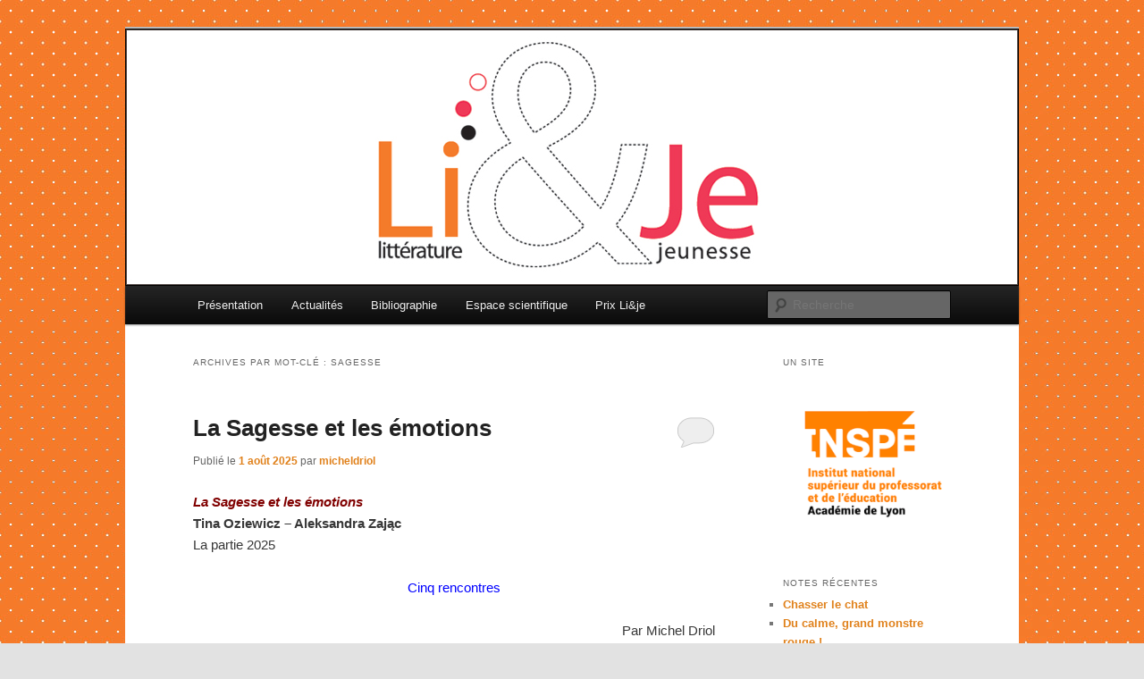

--- FILE ---
content_type: text/html; charset=UTF-8
request_url: http://www.lietje.fr/tag/sagesse/
body_size: 21293
content:
<!DOCTYPE html>
<html lang="fr-FR">
<head>
<meta charset="UTF-8" />
<meta name="viewport" content="width=device-width, initial-scale=1.0" />
<title>
sagesse | Littérature &amp; Jeunesse (Li&amp;Je)	</title>
<link rel="profile" href="https://gmpg.org/xfn/11" />
<link rel="stylesheet" type="text/css" media="all" href="http://www.lietje.fr/wp-content/themes/twentyeleven/style.css?ver=20251202" />
<link rel="pingback" href="http://www.lietje.fr/xmlrpc.php">
<meta name='robots' content='max-image-preview:large' />
<link rel="alternate" type="application/rss+xml" title="Littérature &amp; Jeunesse (Li&amp;Je) &raquo; Flux" href="http://www.lietje.fr/feed/" />
<link rel="alternate" type="application/rss+xml" title="Littérature &amp; Jeunesse (Li&amp;Je) &raquo; Flux des commentaires" href="http://www.lietje.fr/comments/feed/" />
<link rel="alternate" type="application/rss+xml" title="Littérature &amp; Jeunesse (Li&amp;Je) &raquo; Flux de l’étiquette sagesse" href="http://www.lietje.fr/tag/sagesse/feed/" />
<script type="text/javascript">
window._wpemojiSettings = {"baseUrl":"https:\/\/s.w.org\/images\/core\/emoji\/14.0.0\/72x72\/","ext":".png","svgUrl":"https:\/\/s.w.org\/images\/core\/emoji\/14.0.0\/svg\/","svgExt":".svg","source":{"concatemoji":"http:\/\/www.lietje.fr\/wp-includes\/js\/wp-emoji-release.min.js?ver=6.2.8"}};
/*! This file is auto-generated */
!function(e,a,t){var n,r,o,i=a.createElement("canvas"),p=i.getContext&&i.getContext("2d");function s(e,t){p.clearRect(0,0,i.width,i.height),p.fillText(e,0,0);e=i.toDataURL();return p.clearRect(0,0,i.width,i.height),p.fillText(t,0,0),e===i.toDataURL()}function c(e){var t=a.createElement("script");t.src=e,t.defer=t.type="text/javascript",a.getElementsByTagName("head")[0].appendChild(t)}for(o=Array("flag","emoji"),t.supports={everything:!0,everythingExceptFlag:!0},r=0;r<o.length;r++)t.supports[o[r]]=function(e){if(p&&p.fillText)switch(p.textBaseline="top",p.font="600 32px Arial",e){case"flag":return s("\ud83c\udff3\ufe0f\u200d\u26a7\ufe0f","\ud83c\udff3\ufe0f\u200b\u26a7\ufe0f")?!1:!s("\ud83c\uddfa\ud83c\uddf3","\ud83c\uddfa\u200b\ud83c\uddf3")&&!s("\ud83c\udff4\udb40\udc67\udb40\udc62\udb40\udc65\udb40\udc6e\udb40\udc67\udb40\udc7f","\ud83c\udff4\u200b\udb40\udc67\u200b\udb40\udc62\u200b\udb40\udc65\u200b\udb40\udc6e\u200b\udb40\udc67\u200b\udb40\udc7f");case"emoji":return!s("\ud83e\udef1\ud83c\udffb\u200d\ud83e\udef2\ud83c\udfff","\ud83e\udef1\ud83c\udffb\u200b\ud83e\udef2\ud83c\udfff")}return!1}(o[r]),t.supports.everything=t.supports.everything&&t.supports[o[r]],"flag"!==o[r]&&(t.supports.everythingExceptFlag=t.supports.everythingExceptFlag&&t.supports[o[r]]);t.supports.everythingExceptFlag=t.supports.everythingExceptFlag&&!t.supports.flag,t.DOMReady=!1,t.readyCallback=function(){t.DOMReady=!0},t.supports.everything||(n=function(){t.readyCallback()},a.addEventListener?(a.addEventListener("DOMContentLoaded",n,!1),e.addEventListener("load",n,!1)):(e.attachEvent("onload",n),a.attachEvent("onreadystatechange",function(){"complete"===a.readyState&&t.readyCallback()})),(e=t.source||{}).concatemoji?c(e.concatemoji):e.wpemoji&&e.twemoji&&(c(e.twemoji),c(e.wpemoji)))}(window,document,window._wpemojiSettings);
</script>
<style type="text/css">
img.wp-smiley,
img.emoji {
	display: inline !important;
	border: none !important;
	box-shadow: none !important;
	height: 1em !important;
	width: 1em !important;
	margin: 0 0.07em !important;
	vertical-align: -0.1em !important;
	background: none !important;
	padding: 0 !important;
}
</style>
	<link rel='stylesheet' id='mailster-form-style-css' href='http://www.lietje.fr/wp-content/plugins/mailster/build/form/style-index.css?ver=6.2.8' type='text/css' media='all' />
<link rel='stylesheet' id='twentyeleven-block-style-css' href='http://www.lietje.fr/wp-content/themes/twentyeleven/blocks.css?ver=20240703' type='text/css' media='all' />
<link rel='stylesheet' id='sib-front-css-css' href='http://www.lietje.fr/wp-content/plugins/mailin/css/mailin-front.css?ver=6.2.8' type='text/css' media='all' />
<script type='text/javascript' src='http://www.lietje.fr/wp-includes/js/jquery/jquery.min.js?ver=3.6.4' id='jquery-core-js'></script>
<script type='text/javascript' src='http://www.lietje.fr/wp-includes/js/jquery/jquery-migrate.min.js?ver=3.4.0' id='jquery-migrate-js'></script>
<script type='text/javascript' id='sib-front-js-js-extra'>
/* <![CDATA[ */
var sibErrMsg = {"invalidMail":"Veuillez entrer une adresse e-mail valide.","requiredField":"Veuillez compl\u00e9ter les champs obligatoires.","invalidDateFormat":"Veuillez entrer une date valide.","invalidSMSFormat":"Veuillez entrer une num\u00e9ro de t\u00e9l\u00e9phone valide."};
var ajax_sib_front_object = {"ajax_url":"http:\/\/www.lietje.fr\/wp-admin\/admin-ajax.php","ajax_nonce":"a15105cbd4","flag_url":"http:\/\/www.lietje.fr\/wp-content\/plugins\/mailin\/img\/flags\/"};
/* ]]> */
</script>
<script type='text/javascript' src='http://www.lietje.fr/wp-content/plugins/mailin/js/mailin-front.js?ver=1768478674' id='sib-front-js-js'></script>
<link rel="https://api.w.org/" href="http://www.lietje.fr/wp-json/" /><link rel="alternate" type="application/json" href="http://www.lietje.fr/wp-json/wp/v2/tags/2571" /><link rel="EditURI" type="application/rsd+xml" title="RSD" href="http://www.lietje.fr/xmlrpc.php?rsd" />
<link rel="wlwmanifest" type="application/wlwmanifest+xml" href="http://www.lietje.fr/wp-includes/wlwmanifest.xml" />
<meta name="generator" content="WordPress 6.2.8" />
<!-- Enter your scripts here --><!-- Matomo -->
<script>
  var _paq = window._paq = window._paq || [];
  /* tracker methods like "setCustomDimension" should be called before "trackPageView" */
  _paq.push(['trackPageView']);
  _paq.push(['enableLinkTracking']);
  (function() {
    var u="https://webstats.univ-lyon1.fr/";
    _paq.push(['setTrackerUrl', u+'matomo.php']);
    _paq.push(['setSiteId', '31']);
    var d=document, g=d.createElement('script'), s=d.getElementsByTagName('script')[0];
    g.async=true; g.src=u+'matomo.js'; s.parentNode.insertBefore(g,s);
  })();
</script>
<!-- End Matomo Code -->	<style>
		/* Link color */
		a,
		#site-title a:focus,
		#site-title a:hover,
		#site-title a:active,
		.entry-title a:hover,
		.entry-title a:focus,
		.entry-title a:active,
		.widget_twentyeleven_ephemera .comments-link a:hover,
		section.recent-posts .other-recent-posts a[rel="bookmark"]:hover,
		section.recent-posts .other-recent-posts .comments-link a:hover,
		.format-image footer.entry-meta a:hover,
		#site-generator a:hover {
			color: #e0811b;
		}
		section.recent-posts .other-recent-posts .comments-link a:hover {
			border-color: #e0811b;
		}
		article.feature-image.small .entry-summary p a:hover,
		.entry-header .comments-link a:hover,
		.entry-header .comments-link a:focus,
		.entry-header .comments-link a:active,
		.feature-slider a.active {
			background-color: #e0811b;
		}
	</style>
	<style type="text/css">.recentcomments a{display:inline !important;padding:0 !important;margin:0 !important;}</style><!-- Matomo -->
<script>
  var _paq = window._paq = window._paq || [];
  /* tracker methods like "setCustomDimension" should be called before "trackPageView" */
  _paq.push(['trackPageView']);
  _paq.push(['enableLinkTracking']);
  (function() {
    var u="https://webstats.univ-lyon1.fr/";
    _paq.push(['setTrackerUrl', u+'matomo.php']);
    _paq.push(['setSiteId', '1']);
    var d=document, g=d.createElement('script'), s=d.getElementsByTagName('script')[0];
    g.async=true; g.src=u+'matomo.js'; s.parentNode.insertBefore(g,s);
  })();
</script>
<!-- End Matomo Code -->
		<style type="text/css" id="twentyeleven-header-css">
				#site-title,
		#site-description {
			position: absolute;
			clip-path: inset(50%);
		}
				</style>
		<style type="text/css" id="custom-background-css">
body.custom-background { background-image: url("http://www.lietje.fr/files/2012/02/Fond1.jpg"); background-position: left top; background-size: auto; background-repeat: repeat; background-attachment: scroll; }
</style>
	</head>

<body class="archive tag tag-sagesse tag-2571 custom-background wp-embed-responsive fl-builder-lite-2-9-4-2 fl-no-js two-column right-sidebar">
<div class="skip-link"><a class="assistive-text" href="#content">Aller au contenu principal</a></div><div class="skip-link"><a class="assistive-text" href="#secondary">Aller au contenu secondaire</a></div><div id="page" class="hfeed">
	<header id="branding">
			<hgroup>
									<h1 id="site-title"><span><a href="http://www.lietje.fr/" rel="home" >Littérature &amp; Jeunesse (Li&amp;Je)</a></span></h1>
								</hgroup>

						<a href="http://www.lietje.fr/" rel="home" >
				<img src="http://www.lietje.fr/files/2012/01/Bando1.jpg" width="1000" height="288" alt="Littérature &amp; Jeunesse (Li&amp;Je)" srcset="http://www.lietje.fr/files/2012/01/Bando1.jpg 1000w, http://www.lietje.fr/files/2012/01/Bando1-300x86.jpg 300w, http://www.lietje.fr/files/2012/01/Bando1-500x144.jpg 500w" sizes="(max-width: 1000px) 100vw, 1000px" />			</a>
			
						<div class="only-search with-image">
					<form method="get" id="searchform" action="http://www.lietje.fr/">
		<label for="s" class="assistive-text">Recherche</label>
		<input type="text" class="field" name="s" id="s" placeholder="Recherche" />
		<input type="submit" class="submit" name="submit" id="searchsubmit" value="Recherche" />
	</form>
			</div>
				
			<nav id="access">
				<h3 class="assistive-text">Menu principal</h3>
				<div class="menu-top-menu-container"><ul id="menu-top-menu" class="menu"><li id="menu-item-5270" class="menu-item menu-item-type-post_type menu-item-object-page menu-item-5270"><a href="http://www.lietje.fr/page-d-exemple-2/">Présentation</a></li>
<li id="menu-item-5269" class="menu-item menu-item-type-post_type menu-item-object-page menu-item-5269"><a href="http://www.lietje.fr/actualites/">Actualités</a></li>
<li id="menu-item-5259" class="menu-item menu-item-type-post_type menu-item-object-page menu-item-5259"><a href="http://www.lietje.fr/bibliographie-ressources/">Bibliographie</a></li>
<li id="menu-item-5268" class="menu-item menu-item-type-post_type menu-item-object-page menu-item-has-children menu-item-5268"><a href="http://www.lietje.fr/espace-scientifique/">Espace scientifique</a>
<ul class="sub-menu">
	<li id="menu-item-5265" class="menu-item menu-item-type-post_type menu-item-object-page menu-item-5265"><a href="http://www.lietje.fr/espace-scientifique/espace-etudiants/">Espace étudiants</a></li>
</ul>
</li>
<li id="menu-item-10894" class="menu-item menu-item-type-custom menu-item-object-custom menu-item-has-children menu-item-10894"><a href="#">Prix Li&amp;je</a>
<ul class="sub-menu">
	<li id="menu-item-10893" class="menu-item menu-item-type-post_type menu-item-object-page menu-item-10893"><a href="http://www.lietje.fr/prix-lije-bu-education-2017/">Prix Li&amp;je BU Education 2017 &#8211; 2018</a></li>
	<li id="menu-item-6154" class="menu-item menu-item-type-post_type menu-item-object-page menu-item-6154"><a href="http://www.lietje.fr/prix-lije-bufm/">Prix Li&amp;Je &#8211; BUFM 2014</a></li>
</ul>
</li>
</ul></div>			</nav><!-- #access -->
	</header><!-- #branding -->


	<div id="main">

		<section id="primary">
			<div id="content" role="main">

			
				<header class="page-header">
					<h1 class="page-title">
					Archives par mot-clé&nbsp;: <span>sagesse</span>					</h1>

									</header>

							<nav id="nav-above">
				<h3 class="assistive-text">Navigation des articles</h3>
									<div class="nav-previous"><a href="http://www.lietje.fr/tag/sagesse/page/2/" ><span class="meta-nav">&larr;</span> Articles plus anciens</a></div>
				
							</nav><!-- #nav-above -->
			
				
					
	<article id="post-48849" class="post-48849 post type-post status-publish format-standard hentry category-lj-album tag-emotions tag-psychologie tag-raison tag-sagesse">
		<header class="entry-header">
						<h1 class="entry-title"><a href="http://www.lietje.fr/2025/08/01/la-sagesse-et-les-emotions/" rel="bookmark">La Sagesse et les émotions</a></h1>
			
						<div class="entry-meta">
				<span class="sep">Publié le </span><a href="http://www.lietje.fr/2025/08/01/la-sagesse-et-les-emotions/" title="4 h 44 min" rel="bookmark"><time class="entry-date" datetime="2025-08-01T04:44:41+01:00">1 août 2025</time></a><span class="by-author"> <span class="sep"> par </span> <span class="author vcard"><a class="url fn n" href="http://www.lietje.fr/author/micheldriol/" title="Afficher tous les articles par micheldriol" rel="author">micheldriol</a></span></span>			</div><!-- .entry-meta -->
			
						<div class="comments-link">
				<a href="http://www.lietje.fr/2025/08/01/la-sagesse-et-les-emotions/#respond"><span class="leave-reply">Répondre</span></a>			</div>
					</header><!-- .entry-header -->

				<div class="entry-content">
			<p><em><span style="color: #800000"><strong>La Sagesse et les émotions</strong></span></em><br />
<strong>Tina Oziewicz – Aleksandra Zając</strong><br />
La partie 2025</p>
<p style="text-align: center"><span style="color: #0000ff">Cinq rencontres</span></p>
<p style="text-align: right">Par Michel Driol</p>
<p style="text-align: justify"><a href="http://www.lietje.fr/files/2025/07/lasagesse.jpg"><img decoding="async" class="alignleft size-full wp-image-48850" src="http://www.lietje.fr/files/2025/07/lasagesse.jpg" alt="" width="150" height="185" /></a>Voici donc le tome 4 de la série initiée par <em>Nous les émotions</em> (<a href="http://www.lietje.fr/2023/06/21/45674/">voir la chronique d’Anne Marie Mercier sur le tome 2</a>). La présente livraison propose 5 contes philosophiques dans lesquels la Sagesse, toujours habitant dans son phare, vient en aide d’abord à la mélancolie. Puis c’est Les bras m’en tombent qui vient lui rendre visite. Elle prend ensuite le thé avec la Fierté, convainc le Bon Sens de ne plus broyer du noir, et vient enfin au chevet de la Joie qui est malade.<br />
Chaque récit apparait comme un petit conte philosophique, dans lequel les émotions ainsi que la sagesse sont personnifiés, incarnées par des personnages qui ont toujours leur forme patatoïde et humanoïde Dans chaque récit, la Sagesse apparait toujours comme pleine de bonne volonté, prompte à aider les émotions qui traversent de mauvaises passes. Échouée sur la plage, la Mélancolie a besoin d’espoir pour repartir. La Sagesse saura le lui redonner. Elle réconforte une créature sans nom, fille de la perplexité et de la déception, dont les bras pendouillent lamentablement, en lui expliquant que certaines émotions n’ont pas de nom. Puis c’est un long débat avec la Fierté dont le thème est la peur de l’échec. Quand plus rien ne va au village, la Sagesse comprend que c’est le bon sens qui déprime, et elle le nourrit d’une bonne soupe. Enfin, il lui faut l’aide de tout le monde pour redonner la santé à la Joie. On est donc dans un village, dans lequel l’harmonie ne peut régner que si toutes les émotions et la sagesse prennent toute leur place. Qu’une soit absente, en difficulté, muselée, et l’équilibre est rompu. Donc pas d’émotions négatives, dont il faudrait se méfier. Au contraire, il faut leur donner toute leur place dans cette série de paraboles philosophiques qui invitent chacune et chacun à réfléchir sur ce qui nous constitue.<br />
Les récits sont plaisants, proposent des situations pleines d’originalité et de fantaisie, en inscrivant les personnages dans un cadre très humanisé par les multiples éléments qu’on y rencontre (lit, table, chaise, thé…). De ce fait, on est proche de la fable, avec des personnages étranges qui incarnent des archétypes capables de discuter, de penser, et d’être en proie à l’émotion majeure qui les constitue.<br />
Un bon livre pour mieux se comprendre mieux se connaitre, et participer à une éducation aux émotions sans bêtifier ou en rester aux stéréotypes convenus.</p>
					</div><!-- .entry-content -->
		
		<footer class="entry-meta">
			
										<span class="cat-links">
					<span class="entry-utility-prep entry-utility-prep-cat-links">Publié dans</span> <a href="http://www.lietje.fr/category/lj-album/" rel="category tag">LJ : album</a>			</span>
							
										<span class="sep"> | </span>
								<span class="tag-links">
					<span class="entry-utility-prep entry-utility-prep-tag-links">Marqué avec</span> <a href="http://www.lietje.fr/tag/emotions/" rel="tag">émotions</a>, <a href="http://www.lietje.fr/tag/psychologie/" rel="tag">psychologie</a>, <a href="http://www.lietje.fr/tag/raison/" rel="tag">raison</a>, <a href="http://www.lietje.fr/tag/sagesse/" rel="tag">sagesse</a>			</span>
							
										<span class="sep"> | </span>
						<span class="comments-link"><a href="http://www.lietje.fr/2025/08/01/la-sagesse-et-les-emotions/#respond"><span class="leave-reply">Laisser un commentaire</span></a></span>
			
					</footer><!-- .entry-meta -->
	</article><!-- #post-48849 -->

				
					
	<article id="post-48476" class="post-48476 post type-post status-publish format-standard hentry category-conte tag-apprentissage tag-conte tag-sagesse">
		<header class="entry-header">
						<h1 class="entry-title"><a href="http://www.lietje.fr/2025/04/20/lenfant-au-poisson-rouge-et-autres-contes-dapprentissage/" rel="bookmark">L’Enfant au poisson rouge et autres contes d’apprentissage</a></h1>
			
						<div class="entry-meta">
				<span class="sep">Publié le </span><a href="http://www.lietje.fr/2025/04/20/lenfant-au-poisson-rouge-et-autres-contes-dapprentissage/" title="1 h 04 min" rel="bookmark"><time class="entry-date" datetime="2025-04-20T01:04:28+01:00">20 avril 2025</time></a><span class="by-author"> <span class="sep"> par </span> <span class="author vcard"><a class="url fn n" href="http://www.lietje.fr/author/micheldriol/" title="Afficher tous les articles par micheldriol" rel="author">micheldriol</a></span></span>			</div><!-- .entry-meta -->
			
						<div class="comments-link">
				<a href="http://www.lietje.fr/2025/04/20/lenfant-au-poisson-rouge-et-autres-contes-dapprentissage/#respond"><span class="leave-reply">Répondre</span></a>			</div>
					</header><!-- .entry-header -->

				<div class="entry-content">
			<p><span style="color: #800000"><em><strong>L’Enfant au poisson rouge et autres contes d’apprentissage</strong></em></span><br />
<strong>Muriel Bloch – Illustrations de Phileas Dog</strong><br />
Gallimard Jeunesse 2024</p>
<p style="text-align: center"><span style="color: #0000ff">Quand celui ou celle qui marche fait le chemin…</span></p>
<p style="text-align: right">Par Michel Driol</p>
<p style="text-align: justify"><a href="http://www.lietje.fr/files/2025/04/lenfant.jpg"><img decoding="async" loading="lazy" class="alignleft size-full wp-image-48477" src="http://www.lietje.fr/files/2025/04/lenfant.jpg" alt="" width="150" height="200" /></a>L’ouvrage commence par une belle préface de Muriel Bloch, qui, prenant appui sur de nombreux contes, de nombreux conteurs, montre d’abord à quel point les contes de toutes origines sont préoccupés par l’enseignement de la vie, en multipliant les figures d’apprentis, les uns sages, les autres fous. C’est à cette rencontre avec tous ces élèves que nous convie le recueil de 23 contes.</p>
<p style="text-align: justify">Il s’agit de contes du monde entier, que Muriel Bloch raconte ou adapte dans une langue très agréable à lire, pleine de vie, sachant ménager les surprises et les effets de chute. Ses héros sont des princes ou des enfants, des cordonniers ou des samouraïs, des hommes ou des femmes.  Les uns cherchent à apprendre, comme cet empereur chinois qui se sent incapable d’agir, d’aimer et de vivre. Les autres veulent gagner leur vie, comme ce paysan grec. D’autres sont rusés, comme cet apprenti tailleur qui ne veut, comme prix de son travail, que le poids de son mouchoir. D’autres encore sont pleins de contrariété, comme ce pêcheur  breton. C’est toute une humanité diverse et variée, de caractère, de condition que ces contes nous proposent. On peut y rencontrer le roi Salomon mais aussi le diable, et, parfois même, des héros animaux, un tigre et un chat, ou un coyote et une sauterelle.</p>
<p style="text-align: justify">Qu’est-ce qui caractérise ces élèves dans ces contes ? Les uns, comme ce prince géorgien, ont besoin qu’on leur explique, car ils ne comprennent pas ce qui est dit de façon trop cachée. Les autres, comme le paysan grec, se ruinent  pour apprendre des choses qu’ils ne comprennent pas, mais qui lui apporteront la fortune.  D’autres encore, comme l’enfant au poisson rouge, se perdent dans la contemplation d’un poisson qui tourne en rond dans son bocal. D’autres enfin ne comprennent pas les messages que la mort leur envoie, signes universels du vieillissement.  Car, si philosopher c’est apprendre à mourir, il en est peut-être autant de la lecture des contes, leçons de vie, leçons de mort. On y apprend à bien vivre, c’est-à-dire à s’interroger sur l’amour, l’amitié, la valeur du travail, le valeur de la parole. On y apprend à lutter contre les traditions avilissantes, comme le sort de ces jeunes filles mauritaniennes qu’on engrosse pour les marier.</p>
<p style="text-align: justify">Ce recueil propose donc une grande variété de contes, de par les origines (tradition juive, bretonne, soufie, chinoise, iranienne…), de par les situations qu’on y rencontre, provoquant à chaque fois l’étonnement et la surprise du lecteur. Celui qui ne sait pas signer son nom devient plus riche que s’il l’avait su.  Celui qui croit conseiller le diable se fait emporter par lui. Les chutes sont souvent étonnantes, révélant alors tout le mystère de la sagesse.</p>
<p style="text-align: justify">Chaque conte est illustré par Phileas Dog, jeune plasticienne qui excelle en sérigraphie. Elle multiplie, sur une même page, les regards, les situations, dans de couleurs vives, montrant des personnages expressifs dans des décors stylisés, souvent entourés d&rsquo;une frise.</p>
<p style="text-align: justify">Toute la sagesse du monde est dispersée aux quatre vents, et personne n’en a le monopole, dit le conte d’Anansi. C’est bien ce que montre cette recension, qui invite à la chercher partout., chez les plus sages comme chez les plus fous, pour apprendre à vivre.</p>
					</div><!-- .entry-content -->
		
		<footer class="entry-meta">
			
										<span class="cat-links">
					<span class="entry-utility-prep entry-utility-prep-cat-links">Publié dans</span> <a href="http://www.lietje.fr/category/conte/" rel="category tag">conte</a>			</span>
							
										<span class="sep"> | </span>
								<span class="tag-links">
					<span class="entry-utility-prep entry-utility-prep-tag-links">Marqué avec</span> <a href="http://www.lietje.fr/tag/apprentissage/" rel="tag">apprentissage</a>, <a href="http://www.lietje.fr/tag/conte/" rel="tag">conte</a>, <a href="http://www.lietje.fr/tag/sagesse/" rel="tag">sagesse</a>			</span>
							
										<span class="sep"> | </span>
						<span class="comments-link"><a href="http://www.lietje.fr/2025/04/20/lenfant-au-poisson-rouge-et-autres-contes-dapprentissage/#respond"><span class="leave-reply">Laisser un commentaire</span></a></span>
			
					</footer><!-- .entry-meta -->
	</article><!-- #post-48476 -->

				
					
	<article id="post-47087" class="post-47087 post type-post status-publish format-standard hentry category-lj-album tag-argent tag-guerre tag-humour tag-mort tag-philosophie tag-sagesse">
		<header class="entry-header">
						<h1 class="entry-title"><a href="http://www.lietje.fr/2024/06/24/trois-lecons-du-grand-sage-osho-babanesh/" rel="bookmark">Trois leçons du grand sage Osho Babanesh</a></h1>
			
						<div class="entry-meta">
				<span class="sep">Publié le </span><a href="http://www.lietje.fr/2024/06/24/trois-lecons-du-grand-sage-osho-babanesh/" title="5 h 05 min" rel="bookmark"><time class="entry-date" datetime="2024-06-24T05:05:20+01:00">24 juin 2024</time></a><span class="by-author"> <span class="sep"> par </span> <span class="author vcard"><a class="url fn n" href="http://www.lietje.fr/author/micheldriol/" title="Afficher tous les articles par micheldriol" rel="author">micheldriol</a></span></span>			</div><!-- .entry-meta -->
			
						<div class="comments-link">
				<a href="http://www.lietje.fr/2024/06/24/trois-lecons-du-grand-sage-osho-babanesh/#respond"><span class="leave-reply">Répondre</span></a>			</div>
					</header><!-- .entry-header -->

				<div class="entry-content">
			<p><span style="color: #800000"><em><strong>Trois leçons du grand sage Osho Babanesh</strong></em></span><br />
<strong>Davide Cali &#8211; Lionel Tarchala</strong><br />
Les éditions des Éléphants  2024</p>
<p style="text-align: center"><span style="color: #000080">L’argent, la guerre, la mort</span></p>
<p style="text-align: right">Par Michel Driol</p>
<p style="text-align: justify"><a href="http://www.lietje.fr/files/2024/06/osho.jpg"><img decoding="async" loading="lazy" class="alignleft size-full wp-image-47088" src="http://www.lietje.fr/files/2024/06/osho.jpg" alt="" width="150" height="199" /></a>On fait d’abord la connaissance d’Osho Babanesh, au travers de trois réponses pleines de bon sens et non dénuées d’humour à des questions qu’un public nombreux vient lui poser. Pius arrivent, sous forme de trois fables, de trois histoires, ses réponses à trois questions philosophiques. L’argent fait-il le bonheur ? Et le sage de raconter comment un homme très riche, après s’être entouré de collections variées, après les avoir revendues, prend conscience de la seule chose qui lui manque, un ami. Pourquoi fait-on la guerre ? C’est l’histoire de deux royaumes et d’un roi envieux, qui fait la guerre pour prendre ce qui fait la réputation du royaume voisin, sans pour autant en profiter. Enfin la mort vous fait-elle peur ? Un homme qui a l’angoisse de mourir, va s’isoler dans une forêt, où il se croit en sécurité, et où il meurt.</p>
<p style="text-align: justify">Voilà trois histoires qui prennent le détour de la fiction pour questionner sur la vie, dans lesquelles une forme de sagesse un peu naïve se conjugue avec une forte dose d’humour, dans la lignée des contes philosophiques. L’album ne prétend pas donner des leçons : il laisse chacun répondre, à sa façon, à ces questions qui renvoient à des thématiques importantes pour notre société : l’argent et la quête du toujours plus, la guerre et l’envie d’avoir ce que possède l’autre, et, plus intime, la peur de la mort. C’est par la caricature que procède l’album : chacun des protagonistes est dans l’excès, son défaut ou son trait de caractère est grossi jusqu’à devenir absurde. La comédie, la caricature sont bien des moyens de faire prendre conscience du monde qui nous entourent, et nous invitent, en contrepoint, à vivre dans un monde de la mesure : belle définition de la philosophie ! C’est par une pirouette finale que se clôt l’album, dans laquelle le narrateur affirme n’avoir jamais compris le sens de ces histoires. Cette quête de sens, au lecteur de la conduire, s’il le souhaite. Reste le plaisir fondamental de raconter et d’écouter des histoires.</p>
<p style="text-align: justify">Les illustrations de Lionel Tarchala, pleines de détails, pleines d’humour, accompagnent parfaitement le texte en montrant un monde cocasse où règne l’absurde des comportements humains.</p>
<p style="text-align: justify">Faut-il un gourou dans la vie ? Faut-il penser par soi-même ? Avec sa barbe à la Freaks brothers et son air de baba cool, Osho Babanesh est aussi un digne fils de Nasr Eddin Hodja dans l’humour, la dérision,  et le gai savoir !</p>
					</div><!-- .entry-content -->
		
		<footer class="entry-meta">
			
										<span class="cat-links">
					<span class="entry-utility-prep entry-utility-prep-cat-links">Publié dans</span> <a href="http://www.lietje.fr/category/lj-album/" rel="category tag">LJ : album</a>			</span>
							
										<span class="sep"> | </span>
								<span class="tag-links">
					<span class="entry-utility-prep entry-utility-prep-tag-links">Marqué avec</span> <a href="http://www.lietje.fr/tag/argent/" rel="tag">argent</a>, <a href="http://www.lietje.fr/tag/guerre/" rel="tag">guerre</a>, <a href="http://www.lietje.fr/tag/humour/" rel="tag">humour</a>, <a href="http://www.lietje.fr/tag/mort/" rel="tag">mort</a>, <a href="http://www.lietje.fr/tag/philosophie/" rel="tag">philosophie</a>, <a href="http://www.lietje.fr/tag/sagesse/" rel="tag">sagesse</a>			</span>
							
										<span class="sep"> | </span>
						<span class="comments-link"><a href="http://www.lietje.fr/2024/06/24/trois-lecons-du-grand-sage-osho-babanesh/#respond"><span class="leave-reply">Laisser un commentaire</span></a></span>
			
					</footer><!-- .entry-meta -->
	</article><!-- #post-47087 -->

				
					
	<article id="post-46838" class="post-46838 post type-post status-publish format-standard hentry category-lj-poesie tag-art-poetique tag-haiku tag-sagesse">
		<header class="entry-header">
						<h1 class="entry-title"><a href="http://www.lietje.fr/2024/05/03/fraicheur/" rel="bookmark">Fraîcheur !</a></h1>
			
						<div class="entry-meta">
				<span class="sep">Publié le </span><a href="http://www.lietje.fr/2024/05/03/fraicheur/" title="0 h 38 min" rel="bookmark"><time class="entry-date" datetime="2024-05-03T00:38:46+01:00">3 mai 2024</time></a><span class="by-author"> <span class="sep"> par </span> <span class="author vcard"><a class="url fn n" href="http://www.lietje.fr/author/micheldriol/" title="Afficher tous les articles par micheldriol" rel="author">micheldriol</a></span></span>			</div><!-- .entry-meta -->
			
						<div class="comments-link">
				<a href="http://www.lietje.fr/2024/05/03/fraicheur/#respond"><span class="leave-reply">Répondre</span></a>			</div>
					</header><!-- .entry-header -->

				<div class="entry-content">
			<p><span style="color: #800000"><em><strong>Fraîcheur !</strong></em></span><br />
<strong>Thierry Cazals – illustrations Csil</strong><br />
Editions du Pourquoi pas ?? 2024</p>
<p style="text-align: center"><span style="color: #000080">Autour des haïkus d’Issa</span></p>
<p style="text-align: right">Par Michel Driol</p>
<p style="text-align: justify"><a href="http://www.lietje.fr/files/2024/04/fraicheur.jpg"><img decoding="async" loading="lazy" class="alignleft size-full wp-image-46839" src="http://www.lietje.fr/files/2024/04/fraicheur.jpg" alt="" width="150" height="285" /></a>Ce recueil de poèmes s’ouvre et se ferme par deux textes qui évoquent la canicule. 40° le soir, et 40° le matin. Dans cette situation, quelles oasis de fraicheur chercher ? Celles de la poésie, et, tout particulièrement, celle des haïkus d’Issa. Un avant-propos précise qu’Issa Kobayashi était un poète japonais des XVIII-XIX ème siècle. Les textes de Thierry Cazals commentent, illustrent, contextualisent de façon poétique les haïkus d’Issa, ébauchant de ce fait comme un art poétique.</p>
<p style="text-align: justify">Ce sont donc deux discours qui se font écho dans ce recueil. D’un côté, huit haïkus d’Issa, qui ont presque tous en commun les mots frais ou fraicheur : l’évocation d’instants de repos, dans la nature, dans la solitude, au calme. De l’autre, beaucoup plus développé, le discours de Thierry Cazals sur le haïku, sur la poésie, comme une leçon de vie, adressé à un « tu » non identifié, lecteur potentiel, disciple… Discours sur l’importance du silence qui s’oppose aux publicités tapageuses, discours sur la fraicheur de la poésie opposée au réchauffement climatique, discours sur l’opposition entre le temps d’Issa, sans congélateur ni ventilateur et notre époque… Ce qui se dessine alors, comme en filigrane, c’est un art poétique, une invitation au regard sur les choses, sur la nature, sur l’importance de laisser les mots résonner sans chercher à être trop explicite, à en dire trop. Se dessine aussi la figure du poète, incarné ici par Issa, un paysan pauvre, amateur de siestes, farceur, mais vivant au contact avec la nature. Cet art poétique, qui donne quelques clefs pour rendre sensible la nature du haïku et sa relation avec la nature, pose les questions fondamentales de la beauté véritable, et surtout  de l’importance de sentir et d&rsquo;être plus que d’avoir. Comme en écho à Oscar Wilde, cité dans l’avant-propos, ou à la chanson d’Allain Leprest <em>Combien ça coute ?</em> arrive naturellement la question de la valeur inchiffrable des instants éphémères qui donnent naissance au haïku opposés au prix marchand des objets.  Sans rien théoriser, sans vocabulaire complexe, la force de ce texte est de conduire chacun à s’interroger, à l’époque du réchauffement climatique, à une époque où l’on voudrait nous faire croire que le bonheur réside dans la possession, à une époque foncièrement matérialiste, sur la conscience de quelque chose d’autre, plus fondamental, plus essentiel, dont la poésie est le nom…</p>
<p style="text-align: justify">Les illustrations de Csil jouent du contraste des couleurs – chaudes et froides, pour représenter  un univers varié, tantôt japonisant avec le bonzaï, tantôt de fantaisie avec l’escargot escaladant le volcan, un univers qui ouvre aussi l’imaginaire vers un ailleurs.</p>
<p style="text-align: justify">Initiation au haïku, art poétique, cet ouvrage invite à chercher un peu de bonheur et fraicheur dans un monde en surchauffe, et à les trouver dans le lien avec la nature, comme source d&rsquo;émerveillement infini.</p>
					</div><!-- .entry-content -->
		
		<footer class="entry-meta">
			
										<span class="cat-links">
					<span class="entry-utility-prep entry-utility-prep-cat-links">Publié dans</span> <a href="http://www.lietje.fr/category/lj-poesie/" rel="category tag">LJ : poésie</a>			</span>
							
										<span class="sep"> | </span>
								<span class="tag-links">
					<span class="entry-utility-prep entry-utility-prep-tag-links">Marqué avec</span> <a href="http://www.lietje.fr/tag/art-poetique/" rel="tag">art poétique</a>, <a href="http://www.lietje.fr/tag/haiku/" rel="tag">haïku</a>, <a href="http://www.lietje.fr/tag/sagesse/" rel="tag">sagesse</a>			</span>
							
										<span class="sep"> | </span>
						<span class="comments-link"><a href="http://www.lietje.fr/2024/05/03/fraicheur/#respond"><span class="leave-reply">Laisser un commentaire</span></a></span>
			
					</footer><!-- .entry-meta -->
	</article><!-- #post-46838 -->

				
					
	<article id="post-46639" class="post-46639 post type-post status-publish format-standard hentry category-conte tag-amerindien tag-emotions tag-sagesse">
		<header class="entry-header">
						<h1 class="entry-title"><a href="http://www.lietje.fr/2024/03/15/les-2-loups/" rel="bookmark">Les 2 Loups</a></h1>
			
						<div class="entry-meta">
				<span class="sep">Publié le </span><a href="http://www.lietje.fr/2024/03/15/les-2-loups/" title="5 h 34 min" rel="bookmark"><time class="entry-date" datetime="2024-03-15T05:34:40+01:00">15 mars 2024</time></a><span class="by-author"> <span class="sep"> par </span> <span class="author vcard"><a class="url fn n" href="http://www.lietje.fr/author/micheldriol/" title="Afficher tous les articles par micheldriol" rel="author">micheldriol</a></span></span>			</div><!-- .entry-meta -->
			
						<div class="comments-link">
				<a href="http://www.lietje.fr/2024/03/15/les-2-loups/#respond"><span class="leave-reply">Répondre</span></a>			</div>
					</header><!-- .entry-header -->

				<div class="entry-content">
			<p><span style="color: #800000"><em><strong>Les 2 Loups</strong></em></span><br />
<strong>Amalia Chevillot</strong><br />
Colophon 2023</p>
<p style="text-align: center"><span style="color: #0000ff">Conte cherokee imprimé à la main</span></p>
<p style="text-align: right">Par Michel Driol</p>
<p style="text-align: justify"><a href="http://www.lietje.fr/files/2024/02/les2.jpg"><img decoding="async" loading="lazy" class="alignleft size-full wp-image-46640" src="http://www.lietje.fr/files/2024/02/les2.jpg" alt="" width="150" height="229" /></a>Colophon, une maison d’édition pas comme les autres située à Grignan, revisite ce conte cherokee bien connu, en une version assez courte. Nous abritons deux loups, l’un incarne la joie et la compassion, le second la tristesse et la colère. Lequel va l’emporter ? Celui qu’on nourrit. Telle est la version habituelle de ce conte, mais ici, on trouve une fin un peu différente, également dans la tradition cherokee : <em>Aucun ne l’emporte vraiment. Sachez les écouter et vous en nourrir.</em></p>
<p style="text-align: justify">Ce conte parle de façon imagée des émotions, des conflits intérieurs, des attitudes opposées que nous pouvons avoir. Nourrir l’un ou l’autre, c’est faire un choix, mais se nourrir des deux, c’est concilier des choses antagonistes, et être à l’écoute de soi. Belle leçon de sagesse !</p>
<p style="text-align: justify">La particularité de Colophon, c’est que tous les ouvrages y sont composés et imprimés à la main, entendons par là avec de vrais caractères en plomb, à l’ancienne. Quant aux illustrations, ce sont ici des linogravures signées d’Amalia Chevillot, bien sûr dans un pur noir et blanc (ou plutôt jaune, couleur du papier). Elles nous plongent dans un univers d’amérindiens, autour d’un feu de camp, dont la silhouette des flammes n’est pas sans évoquer les loups. Elles représentent aussi les deux loups, l’un lisse, l’autre hirsute.</p>
<p style="text-align: justify">Découvert cette année à la Fête du livre jeunesse de Saint Paul Trois Châteaux, Colophon mérite le respect pour sa façon de sauvegarder et de faire vivre toute la belle tradition humaniste de l’imprimerie.</p>
					</div><!-- .entry-content -->
		
		<footer class="entry-meta">
			
										<span class="cat-links">
					<span class="entry-utility-prep entry-utility-prep-cat-links">Publié dans</span> <a href="http://www.lietje.fr/category/conte/" rel="category tag">conte</a>			</span>
							
										<span class="sep"> | </span>
								<span class="tag-links">
					<span class="entry-utility-prep entry-utility-prep-tag-links">Marqué avec</span> <a href="http://www.lietje.fr/tag/amerindien/" rel="tag">amérindien</a>, <a href="http://www.lietje.fr/tag/emotions/" rel="tag">émotions</a>, <a href="http://www.lietje.fr/tag/sagesse/" rel="tag">sagesse</a>			</span>
							
										<span class="sep"> | </span>
						<span class="comments-link"><a href="http://www.lietje.fr/2024/03/15/les-2-loups/#respond"><span class="leave-reply">Laisser un commentaire</span></a></span>
			
					</footer><!-- .entry-meta -->
	</article><!-- #post-46639 -->

				
					
	<article id="post-45564" class="post-45564 post type-post status-publish format-standard hentry category-lj-album tag-conte tag-ecologie tag-nature tag-origine-du-monde tag-sagesse tag-transmission">
		<header class="entry-header">
						<h1 class="entry-title"><a href="http://www.lietje.fr/2023/05/30/cest-quoi-la-sagesse-grand-pere/" rel="bookmark">C’est quoi la sagesse, grand-père ?</a></h1>
			
						<div class="entry-meta">
				<span class="sep">Publié le </span><a href="http://www.lietje.fr/2023/05/30/cest-quoi-la-sagesse-grand-pere/" title="6 h 47 min" rel="bookmark"><time class="entry-date" datetime="2023-05-30T06:47:01+01:00">30 mai 2023</time></a><span class="by-author"> <span class="sep"> par </span> <span class="author vcard"><a class="url fn n" href="http://www.lietje.fr/author/micheldriol/" title="Afficher tous les articles par micheldriol" rel="author">micheldriol</a></span></span>			</div><!-- .entry-meta -->
			
						<div class="comments-link">
				<a href="http://www.lietje.fr/2023/05/30/cest-quoi-la-sagesse-grand-pere/#comments">1</a>			</div>
					</header><!-- .entry-header -->

				<div class="entry-content">
			<p><span style="color: #800000"><em><strong>C’est quoi la sagesse, grand-père ?</strong></em></span><br />
<strong>Jean Marie Robillard – Fabien Doulut</strong><br />
Utopique 2023</p>
<p style="text-align: center"><span style="color: #0000ff">Légende d’automne</span></p>
<p style="text-align: right">Par Michel Driol</p>
<p style="text-align: justify"><a href="http://www.lietje.fr/files/2023/05/cest.jpg"><img decoding="async" loading="lazy" class="alignleft size-full wp-image-45565" src="http://www.lietje.fr/files/2023/05/cest.jpg" alt="" width="150" height="216" /></a>Grand-Aigle et Petit Castor ont l’habitude de descendre ensemble en canoé la rivière, et de discuter. A la question de son petit-fils, c’est quoi la sagesse ?, le grand-père montre un chêne qui, après avoir été l’arbre le plus majestueux de la forêt, se contente d’abriter les écureuils. Le voyage continue jusqu’aux rives du lac Massawippi où le grand-père raconte la création des hommes par le Grand-Esprit. Source-Claire, Flamme-Pure, Douce-Brise, Rouge-Terre qui vont rencontrer quatre femmes, Fleur-qui-Sommeille, Cheveux-au-Vent, Fleur-de-Matin et Perle-de-Rosée. Des ancêtres pour qui tout est sacré, la terre, l’eau, le souffle du vent ou le battement de l’aile d’un papillon. Quatre fils du Grand-Esprit dont on se transmet l’histoire, de génération en génération.</p>
<p style="text-align: justify">A la question philosophique du titre, l’album répond avec poésie, de façon indirecte, par la métaphore et la légende au cours d’un voyage initiatique. Le Grand-Père parle par images, des images que Petit-Castor, représentant du lecteur, ne comprend pas forcément, ce que souligne le texte. « <em>Je t’apprendrai à plonger tes racines d’homme au creux du ventre chaud de notre Terre-Mère et à y puiser la force qui te portera</em> ». D’une certaine façon, tout est dit dans cette promesse du lien qui doit unir les hommes et la terre, de la façon dont la Terre est mère nourricière. La métaphore du vieux chêne vient donner une première approche de cette philosophie, que l’iconographie rend encore plus sensible. Un chêne grandiose, dont les branches déclinent les quatre saisons, dont les racines s’enfoncent profondément dans la terre, et qui protège les deux personnages. A la fois figure des racines nécessaires et de l’acceptation du temps qui passe, de l’automne à l’été. Métaphore que le petit fils explicite : <em>Tu es un peu comme cet arbre</em>. Vient ensuite le récit des origines, que le grand-père transmet à son petit-fils là où son propre grand père le lui a transmis, comme une façon d’enraciner son petit-fils dans une histoire qui les dépasse. Un récit des origines poétique, qui associe l’homme aux quatre éléments, le feu, l’air, l’eau et la terre, qui souligne l’importance de l’amour, et évoque le mythe d’une nature où vivaient en harmonie les hommes et les animaux. Au-delà de cette façon de célébrer l’union de l’homme et de la nature, voire du cosmos, d’un plaidoyer pour une écologie respectueuse du vivant, c’est la dimension de la transmission qui retient particulièrement notre attention. Transmission entre un grand-père et son petit-fils, c’est un lieu commun en littérature de jeunesse. Mais ici cette transmission trouve sa source dans les générations précédentes, et vise à faire de chacun le maillon d&rsquo;une grande chaine qui commence à la création du monde. Cette transmission est aussi celle qui nous met, nous, occidentaux, à l’écoute des cultures et des sagesses amérindiennes, pour faire passer une sagesse venue du fond des temps à l’heure où les dérèglements climatiques et le culte de la vitesse, du nouveau, du moderne nous entrainent dans une course effrénée. Voilà un album qui nous dit de prendre le détour de la poésie, de la contemplation pour tenter de refaire un tout avec la nature qui, d’une certaine façon, fait corps avec celles et ceux qui nous ont précédés. Ce qui coule dans les arbres, ce n’est pas que de la sève, c’est le sang de nos ancêtres.</p>
<p style="text-align: justify">Si les contenus philosophiques sont peut-être un peu complexes pour des enfants, la poésie de l’album, la qualité de ses illustrations, avec ses dominantes de marron et d’ocre rendront sensible au plus grand nombre la question de notre rapport avec la nature : en sommes-nous une partie ou nous est-elle étrangère ? Comment peut-elle nous donner des leçons de sagesse et nous apprendre à mieux vivre ?</p>
					</div><!-- .entry-content -->
		
		<footer class="entry-meta">
			
										<span class="cat-links">
					<span class="entry-utility-prep entry-utility-prep-cat-links">Publié dans</span> <a href="http://www.lietje.fr/category/lj-album/" rel="category tag">LJ : album</a>			</span>
							
										<span class="sep"> | </span>
								<span class="tag-links">
					<span class="entry-utility-prep entry-utility-prep-tag-links">Marqué avec</span> <a href="http://www.lietje.fr/tag/conte/" rel="tag">conte</a>, <a href="http://www.lietje.fr/tag/ecologie/" rel="tag">écologie</a>, <a href="http://www.lietje.fr/tag/nature/" rel="tag">nature</a>, <a href="http://www.lietje.fr/tag/origine-du-monde/" rel="tag">origine du monde</a>, <a href="http://www.lietje.fr/tag/sagesse/" rel="tag">sagesse</a>, <a href="http://www.lietje.fr/tag/transmission/" rel="tag">transmission</a>			</span>
							
										<span class="sep"> | </span>
						<span class="comments-link"><a href="http://www.lietje.fr/2023/05/30/cest-quoi-la-sagesse-grand-pere/#comments"><b>Une</b> réponse</a></span>
			
					</footer><!-- .entry-meta -->
	</article><!-- #post-45564 -->

				
					
	<article id="post-44720" class="post-44720 post type-post status-publish format-standard hentry category-lj-album tag-contemplation tag-lenteur tag-petit tag-sagesse">
		<header class="entry-header">
						<h1 class="entry-title"><a href="http://www.lietje.fr/2022/12/25/lescargot/" rel="bookmark">L’escargot</a></h1>
			
						<div class="entry-meta">
				<span class="sep">Publié le </span><a href="http://www.lietje.fr/2022/12/25/lescargot/" title="7 h 13 min" rel="bookmark"><time class="entry-date" datetime="2022-12-25T07:13:35+01:00">25 décembre 2022</time></a><span class="by-author"> <span class="sep"> par </span> <span class="author vcard"><a class="url fn n" href="http://www.lietje.fr/author/micheldriol/" title="Afficher tous les articles par micheldriol" rel="author">micheldriol</a></span></span>			</div><!-- .entry-meta -->
			
						<div class="comments-link">
				<a href="http://www.lietje.fr/2022/12/25/lescargot/#respond"><span class="leave-reply">Répondre</span></a>			</div>
					</header><!-- .entry-header -->

				<div class="entry-content">
			<p><span style="color: #800000"><em><strong>L’escargot</strong></em></span><br />
<strong>Minu Kim</strong><br />
Ecole des loisirs 2022</p>
<p style="text-align: center"><span style="color: #0000ff">Eloge de la lenteur</span></p>
<p style="text-align: right">Par Michel Driol</p>
<p style="text-align: justify"><a href="http://www.lietje.fr/files/2022/12/lescargot.jpg"><img decoding="async" loading="lazy" class="alignleft size-full wp-image-44721" src="http://www.lietje.fr/files/2022/12/lescargot.jpg" alt="" width="150" height="150" /></a>Le frère ainé interdit à son cadet de suivre les grands : eux ont un vélo, lui n’a qu’une draisienne.  Pourtant petit frère, le héros, veut suivre, mais se laisse distancer, et heurte un caillou qui l’envoie chuter dans le pré. Reprenant ses esprits, il rencontre un escargot, et découvre le monde autrement. Finalement, c’est bien de prendre son temps, conclut-il.</p>
<p style="text-align: justify">Voilà une histoire qui se déploie en peu de mots, qui suivent les pensées du héros, dans un noir et blanc aérien, léger, et qui aborde avec délicatesse le rapport des petits frères aux grands frères, mais surtout la question du rapport au temps des enfants. Quel enfant n’a pas voulu grandir plus vite, aller plus vite, suivre les plus grands ? Tel est bien le héros de cette histoire, en colère parce que méprisé par son grand frère, vexé, faisant tout pour le rattraper, être son égal, être enfin grand lui-aussi. Pauvre petit bonhomme perdu dans un immense paysage en noir et blanc, minuscule au milieu des immeubles, solitaire au milieu des herbes, avec la seule tache rouge de son casque.  Jusqu’à la rencontre avec l’escargot, autre tache rouge dans le paysage. Et ensuite tout change. Le noir et blanc fait place à de belles couleurs, celles d’un coucher de soleil, d’un paysage et d’un ciel magnifiés. Toutes choses que l’enfant n’aurait pas vues s’il n’avait pas pris le temps de les regarder. La narration se conduit avec une grande économie de moyens graphiques, qui font alterner des pleines pages avec des pages où des vignettes montrent tantôt l’accélération de la vitesse de l’enfant lors de sa chute, tantôt  le temps qui semble se ralentir, le préparant à la rencontre initiatique avec l’escargot.</p>
<p style="text-align: justify">Voilà donc un album plein de sagesse qui apprend à s’accepter tel qu’on est, dans sa lenteur, dans sa petitesse, dans son âge, condition pour trouver une paix intérieure et sa place dans le monde…</p>
					</div><!-- .entry-content -->
		
		<footer class="entry-meta">
			
										<span class="cat-links">
					<span class="entry-utility-prep entry-utility-prep-cat-links">Publié dans</span> <a href="http://www.lietje.fr/category/lj-album/" rel="category tag">LJ : album</a>			</span>
							
										<span class="sep"> | </span>
								<span class="tag-links">
					<span class="entry-utility-prep entry-utility-prep-tag-links">Marqué avec</span> <a href="http://www.lietje.fr/tag/contemplation/" rel="tag">contemplation</a>, <a href="http://www.lietje.fr/tag/lenteur/" rel="tag">lenteur</a>, <a href="http://www.lietje.fr/tag/petit/" rel="tag">Petit</a>, <a href="http://www.lietje.fr/tag/sagesse/" rel="tag">sagesse</a>			</span>
							
										<span class="sep"> | </span>
						<span class="comments-link"><a href="http://www.lietje.fr/2022/12/25/lescargot/#respond"><span class="leave-reply">Laisser un commentaire</span></a></span>
			
					</footer><!-- .entry-meta -->
	</article><!-- #post-44720 -->

				
					
	<article id="post-44456" class="post-44456 post type-post status-publish format-standard hentry category-lj-poesie tag-arbre tag-nature tag-poesie tag-sagesse">
		<header class="entry-header">
						<h1 class="entry-title"><a href="http://www.lietje.fr/2022/10/23/larbre-ma-dit/" rel="bookmark">L’arbre m’a dit</a></h1>
			
						<div class="entry-meta">
				<span class="sep">Publié le </span><a href="http://www.lietje.fr/2022/10/23/larbre-ma-dit/" title="7 h 13 min" rel="bookmark"><time class="entry-date" datetime="2022-10-23T07:13:59+01:00">23 octobre 2022</time></a><span class="by-author"> <span class="sep"> par </span> <span class="author vcard"><a class="url fn n" href="http://www.lietje.fr/author/micheldriol/" title="Afficher tous les articles par micheldriol" rel="author">micheldriol</a></span></span>			</div><!-- .entry-meta -->
			
						<div class="comments-link">
				<a href="http://www.lietje.fr/2022/10/23/larbre-ma-dit/#respond"><span class="leave-reply">Répondre</span></a>			</div>
					</header><!-- .entry-header -->

				<div class="entry-content">
			<p><span style="color: #800000"><em><strong>L’arbre m’a dit</strong></em></span><br />
<strong>Poèmes de Jean-Pierre Siméon – Encres et pastels de Zaü</strong><br />
Rue du Monde 2022</p>
<p style="text-align: center"><span style="color: #0000ff">L’homme qui écoutait les arbres</span></p>
<p style="text-align: right">Par Michel Driol</p>
<p style="text-align: justify"><a href="http://www.lietje.fr/files/2022/09/larbre.jpg"><img decoding="async" loading="lazy" class="alignleft size-full wp-image-44457" src="http://www.lietje.fr/files/2022/09/larbre.jpg" alt="" width="150" height="271" /></a>Près d’une cinquantaine de poèmes-phrases, dont l’incipit est invariablement le titre du recueil : l’arbre m’a dit. Les textes forment une sorte de double dialogue muet dans la mesure où les propos de l’arbre sont répétés par un « je » anonyme, qui mettent en quelque sorte en abyme la sagesse de l’arbre, comme s’il y avait là une double confidence, celle de l’arbre au poète, celle du poète au lecteur. Confidence dans laquelle on entre un peu comme dans cette forêt que Zaü propose sur la couverture du livre, à la fois claire et obscure, dans laquelle la multiplicité des arbres s’oppose au singulier du titre : l’arbre.</p>
<p style="text-align: justify"><em>L’arbre m’a dit</em>, c’est déjà toute une conception de la poésie comme un secret à partager. Secret d’une sagesse venue non pas des hommes, mais de la nature, comme si l’arbre ici se montrait comme un modèle à suivre. Secrets pour résister à la solitude, secrets pour grandir, secrets pour garder l’espoir. A chacun d’écouter cette leçon de sagesse. Les mots de l’arbre nous parlent dans un langage à la fois simple et imagé, nous confrontent à l’arbre et à ses caractéristiques : son immobilité face à notre désir de voyager, sa permanence victorieuse face à la neige qui revient chaque année. On est dans une poésie de la nature qui est en fait celle de l’attention aux moindres choses, aux plus minuscules détails (l’ombre qui rafraichit, la fleur qui devient fruit, le sourire de l’enfant qui cueille) à laquelle elle donne sens. Cette confrontation entre l’humain et l’arbre ne tourne pas, on s’en doute, à l’avantage du premier. L’arbre se révèle un puits de connaissances,  un être pétri de générosité, de patience et renvoie parfois par de simples questions l’homme face à lui-même, à son ignorance de la nature, à son impatience, à sa solitude.</p>
<p style="text-align: justify">Ces textes sont magnifiquement intégrés aux pastels de Zaü, monochromes évoquant l’arbre dans différents contextes, l’hiver, le brouillard, le bord de l’eau, accompagné parfois d’oiseaux ou d’un enfant.  Ces illustrations résonnent avec subtilité aux  propos de l’arbre : ainsi ce tas de bois coupé accompagnant <em>L’arbre m’a dit : celui qui me coupe perd un ami</em>. Trois doubles pages colorées, sans texte, apportent comme une respiration au recueil, donnant à contempler une nature vierge dont l’homme est absent. La verticalité de l’arbre est encore soulignée par le format très allongé de l’ouvrage.</p>
<p style="text-align: justify">Jean Pierre Siméon et Zaü revisitent les rapports entre les arbres et les hommes dans une leçon de sagesse apaisée et apaisante, donnant à voir et à sentir une autre relation au temps ou à l’agitation, et peut-être redéfinir ce qui donne sens à notre existence pour découvrir, comme le suggère le dernier poème, que « <em>finalement, tu n’es qu’un arbre qui parle et qui marche</em> ».</p>
					</div><!-- .entry-content -->
		
		<footer class="entry-meta">
			
										<span class="cat-links">
					<span class="entry-utility-prep entry-utility-prep-cat-links">Publié dans</span> <a href="http://www.lietje.fr/category/lj-poesie/" rel="category tag">LJ : poésie</a>			</span>
							
										<span class="sep"> | </span>
								<span class="tag-links">
					<span class="entry-utility-prep entry-utility-prep-tag-links">Marqué avec</span> <a href="http://www.lietje.fr/tag/arbre/" rel="tag">arbre</a>, <a href="http://www.lietje.fr/tag/nature/" rel="tag">nature</a>, <a href="http://www.lietje.fr/tag/poesie/" rel="tag">poésie</a>, <a href="http://www.lietje.fr/tag/sagesse/" rel="tag">sagesse</a>			</span>
							
										<span class="sep"> | </span>
						<span class="comments-link"><a href="http://www.lietje.fr/2022/10/23/larbre-ma-dit/#respond"><span class="leave-reply">Laisser un commentaire</span></a></span>
			
					</footer><!-- .entry-meta -->
	</article><!-- #post-44456 -->

				
					
	<article id="post-28481" class="post-28481 post type-post status-publish format-standard hentry category-lj-album tag-afrique tag-conte tag-difference tag-sagesse">
		<header class="entry-header">
						<h1 class="entry-title"><a href="http://www.lietje.fr/2019/11/16/le-cameleon-qui-se-trouvait-moche/" rel="bookmark">Le caméléon qui se trouvait moche</a></h1>
			
						<div class="entry-meta">
				<span class="sep">Publié le </span><a href="http://www.lietje.fr/2019/11/16/le-cameleon-qui-se-trouvait-moche/" title="9 h 39 min" rel="bookmark"><time class="entry-date" datetime="2019-11-16T09:39:06+01:00">16 novembre 2019</time></a><span class="by-author"> <span class="sep"> par </span> <span class="author vcard"><a class="url fn n" href="http://www.lietje.fr/author/vuillermet/" title="Afficher tous les articles par Vuillermet" rel="author">Vuillermet</a></span></span>			</div><!-- .entry-meta -->
			
						<div class="comments-link">
				<a href="http://www.lietje.fr/2019/11/16/le-cameleon-qui-se-trouvait-moche/#respond"><span class="leave-reply">Répondre</span></a>			</div>
					</header><!-- .entry-header -->

				<div class="entry-content">
			<p><em><strong><span style="color: #993300">Le caméléon qui se trouvait  moche</span> </strong></em><strong><br />
</strong><strong>Souleymane Mbodj, Ill. Magali Attiogbe </strong><br />
Les éditions des éléphants, 2019</p>
<p style="text-align: center"> <span style="color: #0000ff">S’accepter   et s’aimer</span></p>
<p style="text-align: right"><em>Par Maryse Vuillermet</em></p>
<p style="text-align: justify"><a href="http://www.lietje.fr/files/2019/11/le-caméléon-qui-se-trouvait-moche-image-.jpg"><img decoding="async" loading="lazy" class="alignleft size-full wp-image-28482" src="http://www.lietje.fr/files/2019/11/le-caméléon-qui-se-trouvait-moche-image-.jpg" alt="" width="195" height="259" /></a> Magnifique album !<br />
Des illustrations somptueuses de couleurs, de vie, d’exotisme, des animaux pleins de personnalité et de beauté.<br />
Le scénario est positif et entraînant, c’est une initiation, une quête de soi: un caméléon se trouvait moche et enviait les autres animaux qui, tous avaient des qualités et lui, que des défauts.  La sorcière lui montre  sa différence, ses atouts et finalement il s’accepte tel qu’il est,  comprend sa différence et donc sa richesse.</p>
<p>&nbsp;</p>
					</div><!-- .entry-content -->
		
		<footer class="entry-meta">
			
										<span class="cat-links">
					<span class="entry-utility-prep entry-utility-prep-cat-links">Publié dans</span> <a href="http://www.lietje.fr/category/lj-album/" rel="category tag">LJ : album</a>			</span>
							
										<span class="sep"> | </span>
								<span class="tag-links">
					<span class="entry-utility-prep entry-utility-prep-tag-links">Marqué avec</span> <a href="http://www.lietje.fr/tag/afrique/" rel="tag">afrique</a>, <a href="http://www.lietje.fr/tag/conte/" rel="tag">conte</a>, <a href="http://www.lietje.fr/tag/difference/" rel="tag">différence</a>, <a href="http://www.lietje.fr/tag/sagesse/" rel="tag">sagesse</a>			</span>
							
										<span class="sep"> | </span>
						<span class="comments-link"><a href="http://www.lietje.fr/2019/11/16/le-cameleon-qui-se-trouvait-moche/#respond"><span class="leave-reply">Laisser un commentaire</span></a></span>
			
					</footer><!-- .entry-meta -->
	</article><!-- #post-28481 -->

				
					
	<article id="post-10012" class="post-10012 post type-post status-publish format-standard hentry category-lj-poesie category-non-classe tag-aphorismes tag-sagesse">
		<header class="entry-header">
						<h1 class="entry-title"><a href="http://www.lietje.fr/2017/01/12/le-livre-des-petits-etonnements-du-sage-tao-lifu/" rel="bookmark">Le Livre des petits étonnements du sage Tao LiFu</a></h1>
			
						<div class="entry-meta">
				<span class="sep">Publié le </span><a href="http://www.lietje.fr/2017/01/12/le-livre-des-petits-etonnements-du-sage-tao-lifu/" title="7 h 51 min" rel="bookmark"><time class="entry-date" datetime="2017-01-12T07:51:57+01:00">12 janvier 2017</time></a><span class="by-author"> <span class="sep"> par </span> <span class="author vcard"><a class="url fn n" href="http://www.lietje.fr/author/micheldriol/" title="Afficher tous les articles par micheldriol" rel="author">micheldriol</a></span></span>			</div><!-- .entry-meta -->
			
						<div class="comments-link">
				<a href="http://www.lietje.fr/2017/01/12/le-livre-des-petits-etonnements-du-sage-tao-lifu/#respond"><span class="leave-reply">Répondre</span></a>			</div>
					</header><!-- .entry-header -->

				<div class="entry-content">
			<p><span style="color: #993300"><strong>Le Livre des petits étonnements du sage Tao LiFu</strong></span><br />
<strong>Jean-Pierre Siméon</strong><br />
Cheyne éditeur</p>
<p style="text-align: center"><span style="color: #0000ff">La Grande Muraille n’arrête pas la fourmi</span></p>
<p style="text-align: right"><em>Par Michel Driol</em></p>
<p style="text-align: justify"><a href="http://www.lietje.fr/files/2017/01/couverture-Tao-Li-Fu.jpg"><img decoding="async" loading="lazy" class="alignleft size-medium wp-image-10013" src="http://www.lietje.fr/files/2017/01/couverture-Tao-Li-Fu-180x300.jpg" alt="" width="180" height="300" srcset="http://www.lietje.fr/files/2017/01/couverture-Tao-Li-Fu-180x300.jpg 180w, http://www.lietje.fr/files/2017/01/couverture-Tao-Li-Fu.jpg 500w" sizes="(max-width: 180px) 100vw, 180px" /></a>Ce recueil commence par un avertissement de l’auteur : Tao Li Fu aurait vécu « entre deux siècles », était illettré et aurait énoncé ces sentences « frappantes et mystérieuses » à ses contemporains. Qui se les seraient transmises jusqu’à ce qu’au siècle dernier un lettré les transcrive. Des mille feuillets collectés alors n’en sont conservés qu’une poignée, celles qu’on va lire…</p>
<p style="text-align: justify">Suivent alors une soixantaine d’aphorismes, précédés de leur traduction en chinois. Il s’agit de formes brèves, entre une et trois lignes, qui prennent parfois la forme de constations :<br />
<em>Le plus puissant dragon<br />
n’a jamais attrapé un oiseau</em></p>
<p style="text-align: justify">Parfois il s’agit de consignes ou de conseils :<br />
<em>Pose une pierre sur ton ombre<br />
et pars en courant</em></p>
<p style="text-align: justify">d’hypothèses ;<br />
<em>Si tu regardes le ciel longtemps, il entre.</em></p>
<p style="text-align: justify">de rapprochements inattendus :<br />
<em>La caresse et la gifle ont la même main.</em></p>
<p style="text-align: justify">La nature y est omniprésente : animaux familiers, astres, nuages, montagnes, arbres, étangs…, et, au sein de cette nature, l’homme bien sûr, ainsi que l’enfant. Si le lecteur adulte se sent parfois proche de Pascal dans ces formes brèves, ces poèmes  évoquent bien sûr toutes les formes d’expression d’une sagesse populaire et curieuse du monde, des proverbes non dénués d’humour, en particulier dans les rapprochements effectués entre des réalités différentes :<br />
<em>L’ombre de l’éléphant<br />
et l’ombre du coquelicot<br />
ont le même poids.</em></p>
<p style="text-align: justify">L’ouvrage apparait donc comme une leçon : apprendre à s’étonner à partir de la perception de ce qui soudain, par la force des mots, devient une évidence, mais à quoi on n’avait pas, auparavant, prêté attention. Chacun des poèmes devient alors comme une métaphore, dont il reste à découvrir la signification en le laissant résonner en soi. Le recueil  n’entend pas enfermer le lecteur dans une interprétation, et c’est ce qui fait sa richesse. Jouant sur les contraires, il montre que la fragilité apparente est une force, que la vitesse n’est pas forcément la valeur suprême, et que la violence détruit celui qui la prône.</p>
<p style="text-align: justify">Petits étonnements, comme autant de petits concentrés d’humanité, à consommer sans modération, tout en admirant les calligraphes qui le rythment.</p>
					</div><!-- .entry-content -->
		
		<footer class="entry-meta">
			
										<span class="cat-links">
					<span class="entry-utility-prep entry-utility-prep-cat-links">Publié dans</span> <a href="http://www.lietje.fr/category/lj-poesie/" rel="category tag">LJ : poésie</a>, <a href="http://www.lietje.fr/category/non-classe/" rel="category tag">Non classé</a>			</span>
							
										<span class="sep"> | </span>
								<span class="tag-links">
					<span class="entry-utility-prep entry-utility-prep-tag-links">Marqué avec</span> <a href="http://www.lietje.fr/tag/aphorismes/" rel="tag">aphorismes</a>, <a href="http://www.lietje.fr/tag/sagesse/" rel="tag">sagesse</a>			</span>
							
										<span class="sep"> | </span>
						<span class="comments-link"><a href="http://www.lietje.fr/2017/01/12/le-livre-des-petits-etonnements-du-sage-tao-lifu/#respond"><span class="leave-reply">Laisser un commentaire</span></a></span>
			
					</footer><!-- .entry-meta -->
	</article><!-- #post-10012 -->

				
							<nav id="nav-below">
				<h3 class="assistive-text">Navigation des articles</h3>
									<div class="nav-previous"><a href="http://www.lietje.fr/tag/sagesse/page/2/" ><span class="meta-nav">&larr;</span> Articles plus anciens</a></div>
				
							</nav><!-- #nav-below -->
			
			
			</div><!-- #content -->
		</section><!-- #primary -->

		<div id="secondary" class="widget-area" role="complementary">
			<aside id="text-2" class="widget widget_text"><h3 class="widget-title">Un site</h3>			<div class="textwidget"><a href="http://inspe.univ-lyon1.fr"><img src="http://www.lietje.fr/files/2022/02/index.png"></div>
		</aside>
		<aside id="recent-posts-2" class="widget widget_recent_entries">
		<h3 class="widget-title">Notes récentes</h3>
		<ul>
											<li>
					<a href="http://www.lietje.fr/2026/01/17/chasser-le-chat/">Chasser le chat</a>
									</li>
											<li>
					<a href="http://www.lietje.fr/2026/01/15/du-calme-grand-monstre-rouge/">Du calme, grand monstre rouge !</a>
									</li>
											<li>
					<a href="http://www.lietje.fr/2026/01/14/petite-chose-et-si-lon-saime/">Petite Chose / Et si l’on s’aime</a>
									</li>
											<li>
					<a href="http://www.lietje.fr/2026/01/14/sous-toutes-les-coutures-fashion-victim/">Sous toutes les coutures / Fashion victim</a>
									</li>
											<li>
					<a href="http://www.lietje.fr/2026/01/13/premier-jour/">Premier jour</a>
									</li>
											<li>
					<a href="http://www.lietje.fr/2026/01/11/un-petit-rien-du-tout/">Un petit rien du tout</a>
									</li>
											<li>
					<a href="http://www.lietje.fr/2026/01/09/le-pouvoir-cest-moi/">Le Pouvoir, c’est moi !</a>
									</li>
											<li>
					<a href="http://www.lietje.fr/2026/01/07/mon-petit-frere-de-glace/">Mon petit Frère de glace</a>
									</li>
											<li>
					<a href="http://www.lietje.fr/2026/01/05/lhomme-qui-plantait-des-cactus/">L’Homme qui plantait des cactus</a>
									</li>
											<li>
					<a href="http://www.lietje.fr/2026/01/03/49211/">Si j’étais une plante</a>
									</li>
											<li>
					<a href="http://www.lietje.fr/2026/01/01/partir/">Partir ?</a>
									</li>
											<li>
					<a href="http://www.lietje.fr/2025/12/31/une-si-longue-vie/">Une si longue vie</a>
									</li>
											<li>
					<a href="http://www.lietje.fr/2025/12/30/maman-sur-le-fil-a-plomb/">Maman sur le fil à plomb</a>
									</li>
											<li>
					<a href="http://www.lietje.fr/2025/12/29/49356/">Nifle et Renifle : Les Manuscrits de Madame Patchouli</a>
									</li>
											<li>
					<a href="http://www.lietje.fr/2025/12/28/la-fee-bleue/">La Fée bleue</a>
									</li>
											<li>
					<a href="http://www.lietje.fr/2025/12/27/a-lecoute/">A l’écoute</a>
									</li>
											<li>
					<a href="http://www.lietje.fr/2025/12/26/le-grand-voyage-de-dandy-lapin/">Le grand Voyage de Dandy Lapin</a>
									</li>
											<li>
					<a href="http://www.lietje.fr/2025/12/25/chant-dhiver/">Chant d’hiver</a>
									</li>
											<li>
					<a href="http://www.lietje.fr/2025/12/24/dissidentes-livre-1/">Dissidentes – Livre 1</a>
									</li>
											<li>
					<a href="http://www.lietje.fr/2025/12/23/mon-chien-mamie-et-les-graines-de-grenouilles/">Mon chien, mamie et les graines de grenouilles</a>
									</li>
					</ul>

		</aside><aside id="categories-3" class="widget widget_categories"><h3 class="widget-title">Catégories</h3><form action="http://www.lietje.fr" method="get"><label class="screen-reader-text" for="cat">Catégories</label><select  name='cat' id='cat' class='postform'>
	<option value='-1'>Sélectionner une catégorie</option>
	<option class="level-0" value="2">&#8230;non identifié</option>
	<option class="level-0" value="3">abécédaire / dictionnaire</option>
	<option class="level-0" value="4107">album sans texte</option>
	<option class="level-0" value="4">BD</option>
	<option class="level-0" value="2884">biographie</option>
	<option class="level-0" value="6">conte</option>
	<option class="level-0" value="2883">épistolaire</option>
	<option class="level-0" value="7">essais</option>
	<option class="level-0" value="2899">étrange</option>
	<option class="level-0" value="3076">fantasy</option>
	<option class="level-0" value="8">humour</option>
	<option class="level-0" value="2081">imagiers et encyclopédies</option>
	<option class="level-0" value="4323">jeunes adultes</option>
	<option class="level-0" value="2912">journal</option>
	<option class="level-0" value="9">littérature générale</option>
	<option class="level-0" value="10">livre animé</option>
	<option class="level-0" value="11">livre CD</option>
	<option class="level-1" value="3539">&nbsp;&nbsp;&nbsp;livre audio</option>
	<option class="level-0" value="12">livre d&rsquo;activité</option>
	<option class="level-0" value="4070">livre-jeu</option>
	<option class="level-0" value="13">livre-objet</option>
	<option class="level-0" value="14">LJ : album</option>
	<option class="level-0" value="15">LJ : aventures</option>
	<option class="level-0" value="16">LJ : documentaires</option>
	<option class="level-0" value="17">LJ : photo</option>
	<option class="level-0" value="18">LJ : poésie</option>
	<option class="level-0" value="19">LJ : policier</option>
	<option class="level-0" value="20">LJ : première œuvre</option>
	<option class="level-0" value="21">LJ : roman de SF, fantasy, fantastique</option>
	<option class="level-0" value="22">LJ : roman historique</option>
	<option class="level-0" value="23">LJ : roman réaliste</option>
	<option class="level-0" value="24">LJ : théâtre</option>
	<option class="level-0" value="25">LJ : tout petits</option>
	<option class="level-0" value="3075">LJ: fantastique</option>
	<option class="level-0" value="1">Non classé</option>
	<option class="level-0" value="26">Nouvelles</option>
	<option class="level-0" value="27">philosophie</option>
	<option class="level-0" value="3629">poésie</option>
	<option class="level-0" value="28">roman animalier</option>
	<option class="level-0" value="4026">roman graphique</option>
	<option class="level-0" value="4134">roman illustré</option>
	<option class="level-0" value="3077">SF</option>
</select>
</form>
<script type="text/javascript">
/* <![CDATA[ */
(function() {
	var dropdown = document.getElementById( "cat" );
	function onCatChange() {
		if ( dropdown.options[ dropdown.selectedIndex ].value > 0 ) {
			dropdown.parentNode.submit();
		}
	}
	dropdown.onchange = onCatChange;
})();
/* ]]> */
</script>

			</aside><aside id="recent-comments-3" class="widget widget_recent_comments"><h3 class="widget-title">Commentaires récents</h3><ul id="recentcomments"><li class="recentcomments"><span class="comment-author-link">thomas gornet</span> dans <a href="http://www.lietje.fr/2025/12/27/a-lecoute/#comment-85887">A l’écoute</a></li><li class="recentcomments"><span class="comment-author-link"><a href="http://facebok.com/claudeclementouvrages" class="url" rel="ugc external nofollow">Claude Clément</a></span> dans <a href="http://www.lietje.fr/2025/11/28/le-livre-de-la-jungle/#comment-85276">Le Livre de la jungle</a></li><li class="recentcomments"><span class="comment-author-link">anne-marie.mercier</span> dans <a href="http://www.lietje.fr/2025/09/03/par-la-fenetre/#comment-80957">Par la fenêtre</a></li><li class="recentcomments"><span class="comment-author-link">baffert</span> dans <a href="http://www.lietje.fr/2025/07/28/la-danse-sauvage-dharmonie-stark/#comment-76492">La Danse sauvage d’Harmonie Stark</a></li><li class="recentcomments"><span class="comment-author-link">Elise Fontenaille</span> dans <a href="http://www.lietje.fr/2025/04/04/julien-de-la-revolte/#comment-69382">Julien de la Révolte</a></li></ul></aside><aside id="archives-3" class="widget widget_archive"><h3 class="widget-title">Archives</h3>		<label class="screen-reader-text" for="archives-dropdown-3">Archives</label>
		<select id="archives-dropdown-3" name="archive-dropdown">
			
			<option value="">Sélectionner un mois</option>
				<option value='http://www.lietje.fr/2026/01/'> janvier 2026 </option>
	<option value='http://www.lietje.fr/2025/12/'> décembre 2025 </option>
	<option value='http://www.lietje.fr/2025/11/'> novembre 2025 </option>
	<option value='http://www.lietje.fr/2025/10/'> octobre 2025 </option>
	<option value='http://www.lietje.fr/2025/09/'> septembre 2025 </option>
	<option value='http://www.lietje.fr/2025/08/'> août 2025 </option>
	<option value='http://www.lietje.fr/2025/07/'> juillet 2025 </option>
	<option value='http://www.lietje.fr/2025/06/'> juin 2025 </option>
	<option value='http://www.lietje.fr/2025/05/'> mai 2025 </option>
	<option value='http://www.lietje.fr/2025/04/'> avril 2025 </option>
	<option value='http://www.lietje.fr/2025/03/'> mars 2025 </option>
	<option value='http://www.lietje.fr/2025/02/'> février 2025 </option>
	<option value='http://www.lietje.fr/2025/01/'> janvier 2025 </option>
	<option value='http://www.lietje.fr/2024/12/'> décembre 2024 </option>
	<option value='http://www.lietje.fr/2024/11/'> novembre 2024 </option>
	<option value='http://www.lietje.fr/2024/10/'> octobre 2024 </option>
	<option value='http://www.lietje.fr/2024/09/'> septembre 2024 </option>
	<option value='http://www.lietje.fr/2024/08/'> août 2024 </option>
	<option value='http://www.lietje.fr/2024/07/'> juillet 2024 </option>
	<option value='http://www.lietje.fr/2024/06/'> juin 2024 </option>
	<option value='http://www.lietje.fr/2024/05/'> mai 2024 </option>
	<option value='http://www.lietje.fr/2024/04/'> avril 2024 </option>
	<option value='http://www.lietje.fr/2024/03/'> mars 2024 </option>
	<option value='http://www.lietje.fr/2024/02/'> février 2024 </option>
	<option value='http://www.lietje.fr/2024/01/'> janvier 2024 </option>
	<option value='http://www.lietje.fr/2023/12/'> décembre 2023 </option>
	<option value='http://www.lietje.fr/2023/11/'> novembre 2023 </option>
	<option value='http://www.lietje.fr/2023/10/'> octobre 2023 </option>
	<option value='http://www.lietje.fr/2023/09/'> septembre 2023 </option>
	<option value='http://www.lietje.fr/2023/08/'> août 2023 </option>
	<option value='http://www.lietje.fr/2023/07/'> juillet 2023 </option>
	<option value='http://www.lietje.fr/2023/06/'> juin 2023 </option>
	<option value='http://www.lietje.fr/2023/05/'> mai 2023 </option>
	<option value='http://www.lietje.fr/2023/04/'> avril 2023 </option>
	<option value='http://www.lietje.fr/2023/03/'> mars 2023 </option>
	<option value='http://www.lietje.fr/2023/02/'> février 2023 </option>
	<option value='http://www.lietje.fr/2023/01/'> janvier 2023 </option>
	<option value='http://www.lietje.fr/2022/12/'> décembre 2022 </option>
	<option value='http://www.lietje.fr/2022/11/'> novembre 2022 </option>
	<option value='http://www.lietje.fr/2022/10/'> octobre 2022 </option>
	<option value='http://www.lietje.fr/2022/09/'> septembre 2022 </option>
	<option value='http://www.lietje.fr/2022/08/'> août 2022 </option>
	<option value='http://www.lietje.fr/2022/07/'> juillet 2022 </option>
	<option value='http://www.lietje.fr/2022/06/'> juin 2022 </option>
	<option value='http://www.lietje.fr/2022/05/'> mai 2022 </option>
	<option value='http://www.lietje.fr/2022/04/'> avril 2022 </option>
	<option value='http://www.lietje.fr/2022/03/'> mars 2022 </option>
	<option value='http://www.lietje.fr/2022/02/'> février 2022 </option>
	<option value='http://www.lietje.fr/2022/01/'> janvier 2022 </option>
	<option value='http://www.lietje.fr/2021/12/'> décembre 2021 </option>
	<option value='http://www.lietje.fr/2021/11/'> novembre 2021 </option>
	<option value='http://www.lietje.fr/2021/10/'> octobre 2021 </option>
	<option value='http://www.lietje.fr/2021/09/'> septembre 2021 </option>
	<option value='http://www.lietje.fr/2021/08/'> août 2021 </option>
	<option value='http://www.lietje.fr/2021/07/'> juillet 2021 </option>
	<option value='http://www.lietje.fr/2021/06/'> juin 2021 </option>
	<option value='http://www.lietje.fr/2021/05/'> mai 2021 </option>
	<option value='http://www.lietje.fr/2021/04/'> avril 2021 </option>
	<option value='http://www.lietje.fr/2021/03/'> mars 2021 </option>
	<option value='http://www.lietje.fr/2021/02/'> février 2021 </option>
	<option value='http://www.lietje.fr/2021/01/'> janvier 2021 </option>
	<option value='http://www.lietje.fr/2020/12/'> décembre 2020 </option>
	<option value='http://www.lietje.fr/2020/11/'> novembre 2020 </option>
	<option value='http://www.lietje.fr/2020/10/'> octobre 2020 </option>
	<option value='http://www.lietje.fr/2020/09/'> septembre 2020 </option>
	<option value='http://www.lietje.fr/2020/08/'> août 2020 </option>
	<option value='http://www.lietje.fr/2020/07/'> juillet 2020 </option>
	<option value='http://www.lietje.fr/2020/06/'> juin 2020 </option>
	<option value='http://www.lietje.fr/2020/05/'> mai 2020 </option>
	<option value='http://www.lietje.fr/2020/04/'> avril 2020 </option>
	<option value='http://www.lietje.fr/2020/03/'> mars 2020 </option>
	<option value='http://www.lietje.fr/2020/02/'> février 2020 </option>
	<option value='http://www.lietje.fr/2020/01/'> janvier 2020 </option>
	<option value='http://www.lietje.fr/2019/12/'> décembre 2019 </option>
	<option value='http://www.lietje.fr/2019/11/'> novembre 2019 </option>
	<option value='http://www.lietje.fr/2019/10/'> octobre 2019 </option>
	<option value='http://www.lietje.fr/2019/09/'> septembre 2019 </option>
	<option value='http://www.lietje.fr/2019/08/'> août 2019 </option>
	<option value='http://www.lietje.fr/2019/07/'> juillet 2019 </option>
	<option value='http://www.lietje.fr/2019/06/'> juin 2019 </option>
	<option value='http://www.lietje.fr/2019/05/'> mai 2019 </option>
	<option value='http://www.lietje.fr/2019/04/'> avril 2019 </option>
	<option value='http://www.lietje.fr/2019/03/'> mars 2019 </option>
	<option value='http://www.lietje.fr/2019/02/'> février 2019 </option>
	<option value='http://www.lietje.fr/2019/01/'> janvier 2019 </option>
	<option value='http://www.lietje.fr/2018/12/'> décembre 2018 </option>
	<option value='http://www.lietje.fr/2018/11/'> novembre 2018 </option>
	<option value='http://www.lietje.fr/2018/10/'> octobre 2018 </option>
	<option value='http://www.lietje.fr/2018/09/'> septembre 2018 </option>
	<option value='http://www.lietje.fr/2018/08/'> août 2018 </option>
	<option value='http://www.lietje.fr/2018/07/'> juillet 2018 </option>
	<option value='http://www.lietje.fr/2018/06/'> juin 2018 </option>
	<option value='http://www.lietje.fr/2018/05/'> mai 2018 </option>
	<option value='http://www.lietje.fr/2018/04/'> avril 2018 </option>
	<option value='http://www.lietje.fr/2018/03/'> mars 2018 </option>
	<option value='http://www.lietje.fr/2018/02/'> février 2018 </option>
	<option value='http://www.lietje.fr/2018/01/'> janvier 2018 </option>
	<option value='http://www.lietje.fr/2017/12/'> décembre 2017 </option>
	<option value='http://www.lietje.fr/2017/11/'> novembre 2017 </option>
	<option value='http://www.lietje.fr/2017/10/'> octobre 2017 </option>
	<option value='http://www.lietje.fr/2017/09/'> septembre 2017 </option>
	<option value='http://www.lietje.fr/2017/08/'> août 2017 </option>
	<option value='http://www.lietje.fr/2017/07/'> juillet 2017 </option>
	<option value='http://www.lietje.fr/2017/06/'> juin 2017 </option>
	<option value='http://www.lietje.fr/2017/05/'> mai 2017 </option>
	<option value='http://www.lietje.fr/2017/04/'> avril 2017 </option>
	<option value='http://www.lietje.fr/2017/03/'> mars 2017 </option>
	<option value='http://www.lietje.fr/2017/02/'> février 2017 </option>
	<option value='http://www.lietje.fr/2017/01/'> janvier 2017 </option>
	<option value='http://www.lietje.fr/2016/12/'> décembre 2016 </option>
	<option value='http://www.lietje.fr/2016/11/'> novembre 2016 </option>
	<option value='http://www.lietje.fr/2016/10/'> octobre 2016 </option>
	<option value='http://www.lietje.fr/2016/09/'> septembre 2016 </option>
	<option value='http://www.lietje.fr/2016/08/'> août 2016 </option>
	<option value='http://www.lietje.fr/2016/07/'> juillet 2016 </option>
	<option value='http://www.lietje.fr/2016/06/'> juin 2016 </option>
	<option value='http://www.lietje.fr/2016/05/'> mai 2016 </option>
	<option value='http://www.lietje.fr/2016/04/'> avril 2016 </option>
	<option value='http://www.lietje.fr/2016/03/'> mars 2016 </option>
	<option value='http://www.lietje.fr/2016/02/'> février 2016 </option>
	<option value='http://www.lietje.fr/2016/01/'> janvier 2016 </option>
	<option value='http://www.lietje.fr/2015/12/'> décembre 2015 </option>
	<option value='http://www.lietje.fr/2015/11/'> novembre 2015 </option>
	<option value='http://www.lietje.fr/2015/10/'> octobre 2015 </option>
	<option value='http://www.lietje.fr/2015/09/'> septembre 2015 </option>
	<option value='http://www.lietje.fr/2015/08/'> août 2015 </option>
	<option value='http://www.lietje.fr/2015/07/'> juillet 2015 </option>
	<option value='http://www.lietje.fr/2015/06/'> juin 2015 </option>
	<option value='http://www.lietje.fr/2015/05/'> mai 2015 </option>
	<option value='http://www.lietje.fr/2015/04/'> avril 2015 </option>
	<option value='http://www.lietje.fr/2015/03/'> mars 2015 </option>
	<option value='http://www.lietje.fr/2015/02/'> février 2015 </option>
	<option value='http://www.lietje.fr/2015/01/'> janvier 2015 </option>
	<option value='http://www.lietje.fr/2014/12/'> décembre 2014 </option>
	<option value='http://www.lietje.fr/2014/11/'> novembre 2014 </option>
	<option value='http://www.lietje.fr/2014/10/'> octobre 2014 </option>
	<option value='http://www.lietje.fr/2014/09/'> septembre 2014 </option>
	<option value='http://www.lietje.fr/2014/08/'> août 2014 </option>
	<option value='http://www.lietje.fr/2014/07/'> juillet 2014 </option>
	<option value='http://www.lietje.fr/2014/06/'> juin 2014 </option>
	<option value='http://www.lietje.fr/2014/05/'> mai 2014 </option>
	<option value='http://www.lietje.fr/2014/04/'> avril 2014 </option>
	<option value='http://www.lietje.fr/2014/03/'> mars 2014 </option>
	<option value='http://www.lietje.fr/2014/02/'> février 2014 </option>
	<option value='http://www.lietje.fr/2014/01/'> janvier 2014 </option>
	<option value='http://www.lietje.fr/2013/12/'> décembre 2013 </option>
	<option value='http://www.lietje.fr/2013/11/'> novembre 2013 </option>
	<option value='http://www.lietje.fr/2013/10/'> octobre 2013 </option>
	<option value='http://www.lietje.fr/2013/09/'> septembre 2013 </option>
	<option value='http://www.lietje.fr/2013/08/'> août 2013 </option>
	<option value='http://www.lietje.fr/2013/07/'> juillet 2013 </option>
	<option value='http://www.lietje.fr/2013/06/'> juin 2013 </option>
	<option value='http://www.lietje.fr/2013/05/'> mai 2013 </option>
	<option value='http://www.lietje.fr/2013/04/'> avril 2013 </option>
	<option value='http://www.lietje.fr/2013/03/'> mars 2013 </option>
	<option value='http://www.lietje.fr/2013/02/'> février 2013 </option>
	<option value='http://www.lietje.fr/2013/01/'> janvier 2013 </option>
	<option value='http://www.lietje.fr/2012/12/'> décembre 2012 </option>
	<option value='http://www.lietje.fr/2012/11/'> novembre 2012 </option>
	<option value='http://www.lietje.fr/2012/10/'> octobre 2012 </option>
	<option value='http://www.lietje.fr/2012/09/'> septembre 2012 </option>
	<option value='http://www.lietje.fr/2012/08/'> août 2012 </option>
	<option value='http://www.lietje.fr/2012/07/'> juillet 2012 </option>
	<option value='http://www.lietje.fr/2012/06/'> juin 2012 </option>
	<option value='http://www.lietje.fr/2012/05/'> mai 2012 </option>
	<option value='http://www.lietje.fr/2012/04/'> avril 2012 </option>
	<option value='http://www.lietje.fr/2012/03/'> mars 2012 </option>
	<option value='http://www.lietje.fr/2012/02/'> février 2012 </option>
	<option value='http://www.lietje.fr/2011/03/'> mars 2011 </option>
	<option value='http://www.lietje.fr/2011/02/'> février 2011 </option>
	<option value='http://www.lietje.fr/2010/09/'> septembre 2010 </option>
	<option value='http://www.lietje.fr/2010/08/'> août 2010 </option>
	<option value='http://www.lietje.fr/2010/07/'> juillet 2010 </option>
	<option value='http://www.lietje.fr/2010/06/'> juin 2010 </option>
	<option value='http://www.lietje.fr/2010/04/'> avril 2010 </option>

		</select>

<script type="text/javascript">
/* <![CDATA[ */
(function() {
	var dropdown = document.getElementById( "archives-dropdown-3" );
	function onSelectChange() {
		if ( dropdown.options[ dropdown.selectedIndex ].value !== '' ) {
			document.location.href = this.options[ this.selectedIndex ].value;
		}
	}
	dropdown.onchange = onSelectChange;
})();
/* ]]> */
</script>
			</aside><aside id="nav_menu-2" class="widget widget_nav_menu"><h3 class="widget-title">Menu</h3><div class="menu-top-menu-container"><ul id="menu-top-menu-1" class="menu"><li class="menu-item menu-item-type-post_type menu-item-object-page menu-item-5270"><a href="http://www.lietje.fr/page-d-exemple-2/">Présentation</a></li>
<li class="menu-item menu-item-type-post_type menu-item-object-page menu-item-5269"><a href="http://www.lietje.fr/actualites/">Actualités</a></li>
<li class="menu-item menu-item-type-post_type menu-item-object-page menu-item-5259"><a href="http://www.lietje.fr/bibliographie-ressources/">Bibliographie</a></li>
<li class="menu-item menu-item-type-post_type menu-item-object-page menu-item-has-children menu-item-5268"><a href="http://www.lietje.fr/espace-scientifique/">Espace scientifique</a>
<ul class="sub-menu">
	<li class="menu-item menu-item-type-post_type menu-item-object-page menu-item-5265"><a href="http://www.lietje.fr/espace-scientifique/espace-etudiants/">Espace étudiants</a></li>
</ul>
</li>
<li class="menu-item menu-item-type-custom menu-item-object-custom menu-item-has-children menu-item-10894"><a href="#">Prix Li&amp;je</a>
<ul class="sub-menu">
	<li class="menu-item menu-item-type-post_type menu-item-object-page menu-item-10893"><a href="http://www.lietje.fr/prix-lije-bu-education-2017/">Prix Li&amp;je BU Education 2017 &#8211; 2018</a></li>
	<li class="menu-item menu-item-type-post_type menu-item-object-page menu-item-6154"><a href="http://www.lietje.fr/prix-lije-bufm/">Prix Li&amp;Je &#8211; BUFM 2014</a></li>
</ul>
</li>
</ul></div></aside>		</div><!-- #secondary .widget-area -->

	</div><!-- #main -->

	<footer id="colophon">

			

			<div id="site-generator">
												<a href="https://wordpress.org/" class="imprint" title="Plate-forme de publication personnelle à la pointe de la sémantique">
					Fièrement propulsé par WordPress				</a>
			</div>
	</footer><!-- #colophon -->
</div><!-- #page -->

<!-- Enter your scripts here -->
</body>
</html>
